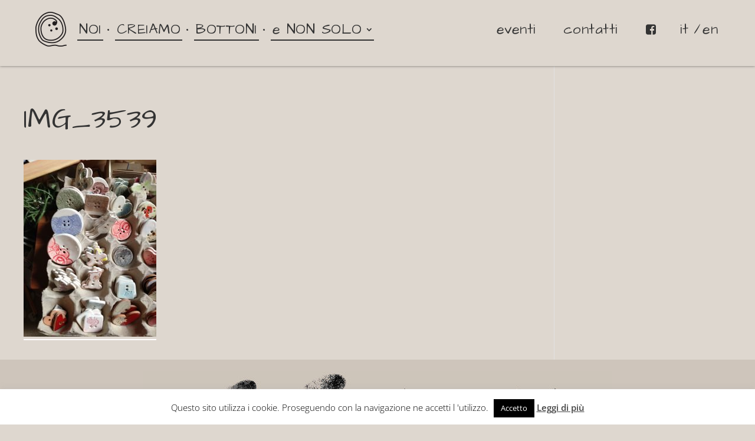

--- FILE ---
content_type: text/css
request_url: https://bottonienonsolo.it/wp-content/themes/Divi-child/style.css?ver=4.27.4
body_size: 8798
content:
/*
Theme Name:     Divi Child
Theme URI:      http://www.elegantthemes.com/gallery/divi/
Description:    Tema Child per il tema Divi
Author:         Friulup
Author URI:     http://friulup.it
Template:       Divi
Version:        0.1.1
*/

/* GENERIC */

.et_pb_pagebuilder_layout.single.et_full_width_page:not(.et-tb-has-body) .et_post_meta_wrapper {
    width: 100%;
    max-width: 1200px;
}

body{
    color: #333333;
}

p, ul{
    font-family: 'Work Sans', sans-serif;
	font-size: 18px;
	font-weight: initial;
	line-height: 25.2px;
    padding-bottom: 10px;
}

body .et_pb_bg_layout_light .et_pb_post p {
    font-family: 'Work Sans', sans-serif;
    font-size: 18px!important;
    font-weight: initial;
    line-height: 25.2px;
}

p:not(.has-background):last-of-type {
    padding-bottom: 10px;
}

.et_pb_bg_layout_light .et_pb_post p{
	color: #333;
}

h1{
	font-family: 'Architects Daughter', cursive;
	font-weight: initial;
	font-size: 48px!important;
	letter-spacing: 1px;
	line-height: 66px;
	color: #333333;
	padding-bottom: 15px;
}

h2{
	font-family: 'Work Sans', sans-serif;
	font-size: 36px;
	font-weight: 300;
	line-height: 48.6px;
}

h3{
	font-family: 'Architects Daughter', cursive;
	font-weight: initial;
	font-size: 36px!important;
	line-height: 51px;
	letter-spacing: 1px;
	color: #333333;
}

h3.ico_prefix_white{
	color: #ffffff;
}

h4{
	font-family: 'Work Sans', sans-serif;
	font-size: 24px;
	font-weight: initial;
	line-height: 32.4px;
	padding-bottom: 15px;
}

h6{
	padding-bottom: 0;
}

.et_pb_row{
	width: 100%;
}

.container{
    width: 100%;
}

.et_menu_container .logo_container img{
	margin-left: -5px;
}

.background_image .ico_prefix img,
.container_page .ico_prefix img,
.background_image .ico_prefix_white img,
.container_page .ico_prefix_white img{
	top: 7px;
    position: relative;
    margin-right: 20px;
}

.attacchiamo_bottone .ico_prefix img{
	top: 4px;
    position: relative;
    margin-right: 20px;
}

.visible_mobile{
	display: none;
}

.hidden_mobile{
	display: inline-block;
}

.single.et_pb_pagebuilder_layout.et_full_width_page .et_post_meta_wrapper {
    padding-top: 40px!important;
}

.single .et_pb_post {
    margin-bottom: 0!important;
}

.single .post {
    padding-bottom: 40px!important;
}

.et_pb_gallery_grid .et_pb_gallery_item, .et_pb_portfolio_grid .et_pb_portfolio_item, .et_pb_filterable_portfolio_grid .et_pb_portfolio_item {
    padding: 3px;
}

.et_pb_gallery_grid .et_pb_gallery_item img, .et_pb_portfolio_grid .et_pb_portfolio_item img, .et_pb_filterable_portfolio_grid .et_pb_portfolio_item img{
    height: 220px;
    object-fit: cover;
    object-position: 50% 100%;
}

.et_pb_post .entry-content {
    padding-top: 0;
}

img.alignleft {
	max-width: 400px!important;
    max-height: 400px;
    margin-right: 20px;
    margin-bottom: 20px;
    object-fit: cover;
}

.post-wrapper{
	overflow: hidden;
	/*height: 100%;*/
}

.entry-content .et_pb_text a,
body:not(.et_pb_pagebuilder_layout) .entry-content a{
	border-bottom: 2px solid #fff;
}

.link_border_gray a{
	border-bottom: 2px solid #ded7cf!important;
}

.entry-content .et_pb_text a:hover,
body:not(.et_pb_pagebuilder_layout) .entry-content a:hover{
	color: #fff;
	background-color: #614f3c;
}

.entry-content .no_white_underline a,
#wpAjaxCalendarFuture a{
	border-bottom: none;
}

#wp-calendar td a {
    color: #fff;
}

.entry-content .no_white_underline a:hover,
#wpAjaxCalendarFuture a:hover{
	background-color: transparent;
}

.entry-content .hover_scuro a:hover{
	color: #333;
	background-color: #fff;
}

/* loading */
.sk-loading{
	position: fixed;
	top: 0;
	left: 0;
	width: 100%;
	height: 100%;
	margin: 0;
	padding: 0;
	z-index: 999999;
	background-color: #ded7cf;
}

.sk-loading img{
	position: absolute;
	left: 50%;
	top: 50%;
	-webkit-animation: rotation 2s infinite linear;
	animation: rotation 2s infinite linear;
}

@-webkit-keyframes rotation {
	from {
			-webkit-transform: translate(-50%, -50%) rotate(0deg);
	}
	to {
			-webkit-transform: translate(-50%, -50%) rotate(359deg);
	}
}

@keyframes rotation {
	from {
			-webkit-transform: translate(-50%, -50%) rotate(0deg);
	}
	to {
			-webkit-transform: translate(-50%, -50%) rotate(359deg);
	}
}

/* HEADER */

#logo{
	margin-top: -14px;
}

#main-header{
    -webkit-box-shadow: none;
	-moz-box-shadow: none;
}

#main-header.et-fixed-header,
header {
    -webkit-box-shadow: 0 0 4px rgba(0, 0, 0, 0.5) !important;
    -moz-box-shadow: 0 0 4px rgba(0, 0, 0, 0.5) !important;
    box-shadow: 0 0 4px rgba(0, 0, 0, 0.5) !important;
}

.et_header_style_left #et-top-navigation nav > ul > li > a {
    padding-bottom: 0!important;
    margin-bottom: 33px;
    padding-left: 3px;
    padding-right: 3px;
}

#top-menu a{
	color: #333333;
	font-family: 'Architects Daughter', cursive;
	font-weight: initial;
	font-size: 24px!important;
	letter-spacing: 0.5px;
	line-height: 34px;
}

#top-menu .underline a{
	border-bottom: 2px solid #333333;
	padding-bottom: 0!important;
	float: right;
	margin-left: 4px;
	line-height: 34px;
}

#top-menu .underline ul.sub-menu a{
	border-bottom: none;
}

#top-menu li li a {
    padding: 0;
}

#top-menu li{
	padding-right: 6px;
	line-height: 34px;
}

#top-menu li li {
    float: left;
}

#top-menu li.underline:before{
	content: '\2022';
	color: #333333;
    font-family: 'Architects Daughter', cursive;
    font-weight: initial;
    font-size: 24px!important;
    letter-spacing: 5px;
}

#top-menu li.non_underline{
	padding-left: 35px;
	padding-right: 0;
}

#top-menu li.underline:first-child:before{
	content: '';
}

#top-menu li.underline.first a{
	float: none;
}

#top-menu li.lang-item{
    padding-left: 0;
    padding-right: 0;
}

#top-menu .lang-item a{
    margin-left: 12px;
}

#top-menu li.lang-item:before{
    content: '/';
    float: left;
    color: #333333;
    font-family: 'Architects Daughter', cursive;
    font-weight: initial;
    font-size: 24px!important;
    letter-spacing: 0;
}

#top-menu li.lang-item-first:before{
    content: '';
}

#top-menu li.lang-item-first a{
	float: none;
	margin-right: 0;
	padding-right: 0;
}

#top-menu li.social-icon.first{
	padding-left: 36px;
	padding-right: 0;
}

#top-menu li.social-icon{
	padding-left: 5px;
	padding-right: 0;
}

#top-menu li.lang-item-first{
	padding-left: 17px;
}

#top-menu li.social-icon i{
    font-size: 20px;
}

#top-menu .fontawesome-text{
	display: none;
}

#top-menu-nav > ul > li.menu-item-type-post_type > a:hover,
#top-menu-nav > ul > li.lang-item > a:hover, 
#top-menu li li a:hover, 
#top-menu-nav #top-menu li.current-menu-item > a,
#top-menu-nav #top-menu li.current-page-ancestor > a{
	background-color: #614f3c;
	opacity: 1;
	color: #fff;
}

#top-menu-nav > ul > li.lang-item > a:hover, 
#top-menu li li a:hover{
	padding-left: 3px;
    padding-right: 3px;
}

.nav li ul {
    width: 310px;
    border-top: none;
}

#top-menu li li a {
    width: 270px;
    padding-left: 3px;
}

/* HOME */

.home h4{
	border-bottom: 2px solid #ffffff;
	padding-bottom: 15px;
}

.img_header .img_fullscreen img{
	max-height: 640px;
	object-fit: cover;
}

.img_header img{
	width: 100%;
}

.img_header .et_pb_image{
	text-align: center;
}

.img_logotipo{
	position: absolute;
    top: 7%;
    text-align: center;
    width: 100%;
    padding: 0 20%; 
}

.img_logotipo img{
    width: auto;
}

.background_image{
	height: 580px;
	max-height: 580px;
	overflow: hidden;
}

.vertical_text{
	height: 100%;
	display: flex;
	flex-direction: column;
	justify-content: center;
}

.background_image p {
    font-family: 'Work Sans', sans-serif;
	font-size: 24px;
	font-weight: initial;
	color: #ffffff;
	line-height: 33.6px;
	padding-bottom: 10px;
}

.background_image a,
.container_page a,
.container_link_event a,
.home h6{
	font-family: 'Architects Daughter', cursive;
	font-weight: initial;
	font-size: 24px;
	letter-spacing: 1.33px;
	line-height: 25.2px;
}

.container_page_events .container_link_event {
	margin-top: 10px!important;
}

.container_page_events .container_link_event a{
	font-size: 20px;
}

.home h6{
    margin-top: 15px;
}

.background_image a{
	color: #ffffff;
    border-bottom: 2px solid #fff;
}

.internal_container{
	padding-left: 20px!important;
	padding-right: 20px!important;
}

.container_page h1{
	font-family: 'Architects Daughter', cursive;
	font-size: 36px!important;
	font-weight: initial;
	letter-spacing: 1px;
	line-height: 51px;
	padding-bottom: 15px;
}

.container_page a,
.container_link_event a{
	color: #333333;
	border-bottom: 2px solid #fff;
}

.container_page .text{
	padding-top: 22px;
}

.container_page .image img{
	max-height: 290px;
	width: 100%;
	object-fit: cover;
}

.container_page .first{
	padding-right: 20px;
}

.container_page .second{
	padding-left: 20px;
}

.container_cite.et_pb_row{
	padding: 0; 
}

.container_cite .et_pb_slide_description, .et_pb_slider_fullwidth_off .et_pb_slide_description {
    padding: 50px 0 !important;
}

.container_cite h4{
	border-bottom: none;
	padding-bottom: 15px;
}

.attacchiamo_bottone h1{
	padding-bottom: 0;
}

.container_events_header h4 {
    padding-bottom: 20px;
}

.container_events h1 {
    border-bottom: 2px solid #fff;
    padding-bottom: 0;
    padding-top: 6px;
}

.container_events h3{
	font-family: 'Architects Daughter', cursive;
	font-weight: initial;
	font-size: 36px!important;
	line-height: 51px;
	letter-spacing: 1px;
	color: #333333;
}

.container_events h4{
	font-family: 'Work Sans', sans-serif;
	font-size: 24px;
	font-weight: initial;
	line-height: 32.4px;
	border-bottom: 0;
	padding-bottom: 10px;
	text-transform: uppercase;
	padding-top: 10px;
}

/* FOOTER */

#main-footer {
    background-color: #CEC5BB!important;
    padding-top: 20px;
}

#footer-bottom {
    display: none;
}

#footer-widgets {
    padding: 0;
}

.et_pb_widget a {
    color: #333333;
}

.footer-widget #text-2,
.footer-widget #text-7 {
	padding-bottom: 30px;
	width: 100%;
	text-align: center;
}

.footer-widget #text-3,
.footer-widget #text-5{
    width: 100%;
    text-align: center;
    border-top: 2px solid #fff;
    border-bottom: 2px solid #fff;
    padding-top: 5px;
    padding-bottom: 5px;
}

.footer-widget #text-3,
.footer-widget #text-3 p,
.footer-widget #text-3 p a,
.footer-widget #text-5,
.footer-widget #text-5 p,
.footer-widget #text-5 p a{
	font-family: 'Work Sans', sans-serif;
	font-size: 16px;
	font-weight: initial;
	line-height: 24px;
    color: #333333;
}

.footer-widget #text-3 a,
.footer-widget #text-5 a {
    font-weight: initial;
}

.footer-widget #text-4,
.footer-widget #text-6{
    text-align: center;
    padding-top: 20px;
    padding-bottom: 20px;
}

.footer-widget #text-4,
.footer-widget #text-4 p,
.footer-widget #text-6,
.footer-widget #text-6 p {
	font-family: 'Work Sans', sans-serif;
	font-size: 12px!important;
	font-weight: normal;
	line-height: 16.8px;
    color: #fff;
}

.footer-widget #text-4 a,
.footer-widget #text-6 a {
    color: #fff;
}

/* CALENDAR */

#wpAjaxCalendarFuture{
	font-family: 'Work Sans', sans-serif;
    font-size: 18px;
    font-weight: initial;
    line-height: 25.2px;
    position: relative;
    margin-bottom: 30px;
}

.calendarpicker {
	width: 100%;
	text-align: center;
    margin-left: 0;
    height: auto;
    background: none;
    cursor: default;
    float: none;
    display: block;
    padding-right: 0;
    color: #fff;
    text-transform: uppercase;
    font-family: 'Work Sans', sans-serif;
    font-size: 24px;
    font-weight: normal;
    line-height: 36px;
}

.calendarpicker a {
	color: #fff;
}

#wp-calendar{
	border: none;
	margin: 0 auto 0;
}

#wp-calendar thead{
	border-bottom: 2px solid #fff;
}

#wp-calendar tbody{
	border-bottom: 2px solid #fff;
}

#wpAjaxCalendarFuture tr th, 
#wpAjaxCalendarFuture thead th{
	color: #fff;
	font-family: 'Work Sans', sans-serif;
    font-size: 24px;
    font-weight: normal;
    line-height: 36px;
    padding: 0;
}

#wpAjaxCalendarFuture tr td {
    color: #333;
	font-family: 'Work Sans', sans-serif;
    font-size: 24px;
    font-weight: normal;
    line-height: 36px;
    border-top: none;
    padding: 0;
}

#wp-calendar td#today {
    font-weight: normal;
}

#wp-calendar #prev a {
    position: absolute;
    top: 0;
    left: 0;
    color: #fff;
	font-family: 'Work Sans', sans-serif;
    font-size: 24px;
    font-weight: normal;
    line-height: 36px;
    padding: 0;
}

#wp-calendar #next a {
    position: absolute;
    top: 0;
    right: 0;
    color: #fff;
	font-family: 'Work Sans', sans-serif;
    font-size: 24px;
    font-weight: normal;
    line-height: 36px;
    padding: 0;
}

/* SEZIONE BLOG */

.et_pb_blog_grid article{
	margin: 20px!important;
	display: inline-block;
}

.et_pb_blog_grid article h2{
    font-family: 'Architects Daughter', cursive;
    font-weight: initial;
    font-size: 26px!important;
    line-height: 36px;
    letter-spacing: 1px;
    color: #333333;
    margin-top: 0;
}

.et_pb_blog_grid article p.post-meta{
    color: #333333!important;
}

.et_pb_blog_grid article p.post-meta{
    font-family: 'Work Sans', sans-serif;
    font-size: 16px!important;
    font-weight: initial;
    line-height: 20px;
    border-bottom: 0;
    padding-bottom: 0;
    text-transform: uppercase;
}

.et_pb_blog_grid .et_pb_post{
    padding: 20px;
}

#main-content {
    background-color: #ded7cf;
}

#main-content .container {
    padding-top: 40px;
}

.single.et_pb_pagebuilder_layout.et_full_width_page .et_post_meta_wrapper {
    max-width: 1200px;
}

@media (min-width: 981px) {
	.et_pb_gallery_grid .et_pb_gallery_item h3, .et_pb_portfolio_grid .et_pb_portfolio_item h2, .et_pb_filterable_portfolio_grid .et_pb_portfolio_item h2 {
    	margin: 0;
	}
}

.display_flex{
	display: flex;
}

.vertical_align {
    display: flex;
    align-items: center;
}

.et_pb_row_fullwidth .et_pb_image img{
	width: 100%;
	max-height: 640px;
    object-fit: cover;
}

.et_pb_row_fullwidth .et_pb_image.img597 img{
	max-height: 597px;
}

.et_pb_row_fullwidth .et_pb_image.img_logotipo img{
	width: auto;
}

.image_caption {
    position: absolute;
    top: 13%;
    width: 100%;
    padding: 0 19.5%;
}

.height560 img{
	height: 560px;
}

.height360 img{
	height: 360px;
	object-fit: cover;
}

.height230 img{
	height: 230px;
}

.product_round.height230 img{
	width: 230px;
	height: 230px;
}

.product_round h3{
	font-size: 24px!important;
    line-height: 36px;
}

.et-pb-controllers{
	display: none;
}

@media (min-width: 481px) and (max-width: 630px) {

	.product_round .et_pb_image{
		text-align: center;
	}

	.product_round.height230 img{
		width: 100px;
		height: 100px;
	}

}

@media (min-width: 981px) and (max-width: 1250px) {

	.product_round .et_pb_image{
		text-align: center;
	}

	.product_round.height230 img{
		width: 150px;
		height: 150px;
	}

}

/* PAGINA CONTATTI */

.container_contatti p{
    font-family: 'Work Sans', sans-serif;
    font-size: 36px!important;
    font-weight: initial;
    line-height: 48px;
    border-bottom: 0;
    padding-bottom: 0;
}

.container_contatti h1{
	padding-bottom: 20px;
}

.container_luoghi_contatti h3{
	padding-bottom: 5px;
}

.container_dove_trovarci h1{
	padding-bottom: 0;
}

.et_pb_contact p input, .et_pb_contact p textarea {
    font-family: 'Work Sans', sans-serif;
    font-size: 18px;
    font-weight: initial;
    line-height: 25.2px;
    padding: 20px;
}

.et_pb_contact p.et_pb_contact_field {
    margin-bottom: 40px;
    padding: 0 0 0 3%;
}

.et_pb_contact p.et_pb_contact_field_last{
	margin-bottom: 33px;
}

.et_pb_contact p input.et_pb_contact_captcha{
	max-width: 60px;
}

.et_pb_contact .et_contact_bottom_container {
    margin-top: 0;
}

.et_pb_contact  .et_pb_contact_message {
    min-height: 200px;
}

.et_pb_contact  .et_pb_button,
.et_pb_contact  .et_pb_button:hover {
    padding: 16px;
}

.et-pb-contact-message p{
	font-family: 'Work Sans', sans-serif;
    font-size: 36px;
    font-weight: 300;
    line-height: 48.6px;
    text-align: center;
}

.et_pb_contact_field_options_title{
    display: none;
}

/* PAGINA NOI */

.container_page_noi img{
	width: 100%;
	object-fit: cover;
}

/* PAGINA CREIAMO */

.container_box_creiamo h2{
	font-size: 36px;
	font-weight: lighter;
	padding-bottom: 0;
}

.container_box_creiamo p{
	letter-spacing: 1px;
}

.container_box_creiamo .et_pb_column .et_pb_text{
	height: 100%;
}

.container_box_creiamo .et_pb_text{
	padding: 20px;
}

.container_box_creiamo .et_pb_text_inner{
	position: initial;
}

.container_box_creiamo .et_pb_text_inner .bottom-content{
	position: absolute;
	bottom: 20px;
	margin-right: 25px;
	max-height: 150px;
    overflow: hidden;
}

.container_tabs_tecniche .et_pb_tabs{
	border: none;
}

.container_tabs_tecniche ul.et_pb_tabs_controls {
    background-color: #ded7cf;
    text-align: center;
    padding-bottom: 15px!important;
}

.container_tabs_tecniche ul.et_pb_tabs_controls li{
	height: 51px;
}

.container_tabs_tecniche ul.et_pb_tabs_controls li a {
    font-family: 'Architects Daughter', cursive;
	font-weight: initial;
	font-size: 18px!important;
	letter-spacing: 1px;
	line-height: 20px !important;
	display: initial;
    padding: 0 20px;
    color: #333;
}

.container_tabs_tecniche ul.et_pb_tabs_controls li.et_pb_tab_active a{
	color: #fff!important;
	background-color: #614f3c;
}

.container_tabs_tecniche .et_pb_tab{
	border-top: 2px solid #fff;
	border-bottom: 2px solid #fff;
}

.h1_no_padding h1 {
	padding-bottom: 0;
}

.container_tabs_tecniche .et_pb_tabs,
.container_tabs_tecniche .et_pb_tabs p {
	font-family: 'Work Sans', sans-serif;
    font-size: 24px;
    color: #333;
    font-weight: lighter;
    line-height: 32px!important;
}

.et_pb_tab {
    padding: 30px 30px;
}

/* PAGINA BOTTONI */

.product_round img {
	-webkit-border-radius: 50%;
	-moz-border-radius: 50%;
	border-radius: 50%;
	object-fit: cover;
}

.et_pb_gallery_fullwidth .et_pb_gallery_item, .et_pb_gallery_fullwidth .et_pb_gallery_image img {
    width: 100%;
    object-fit: cover;
}

/* SEZIONE e NON SOLO */

.container_e_non_solo .container_intestazione a{
	box-shadow: inset 8px -8px 0 #ded7cf, inset 0 -10px 0 #000;
	border-bottom: none;
}

.container_e_non_solo .container_intestazione a:hover {
    box-shadow: inset 0 -8px 0 #ded7cf, inset 0 -10px 0 #000;
    border-bottom: none;
}

.container_e_non_solo img{
	object-fit: cover;
	width: 100%;
}

@media (min-width: 981px) {
	.container_blog_racconti .et_pb_blog_grid .et_pb_post {
	    padding: 0;
	    border: none;
	}

	.container_blog_racconti .et_pb_salvattore_content[data-columns]::before {
	    content: '2 .column.size-1of2' !important;
	}

	.container_blog_racconti .column.size-1of2{
		width: 50%!important;
	}
	.container_blog_racconti .column.size-1of2 .et_pb_image_container{
		width: 46%;
	    float: left;
	    margin: 0;
	    padding: 0;
	}
	.container_blog_racconti .column.size-1of2 .post-content{
		width: 54%;
	    float: left;
	    margin: 0;
	    padding: 0;
	    border: 20px solid #fff;
	}
	.container_blog_racconti  .et_pb_blog_grid h2 {
	    margin-top: 0;
	}
	.container_blog_racconti .et_pb_blog_grid h2{
		padding-bottom: 10px;
        padding-left: 50%;
	}
    .container_blog_racconti .et_pb_blog_grid p.post-meta{
        padding-left: 50%;
	}
}

.container_blog_dediche .et_pb_blog_grid .et_pb_post {
    background-color: #ded7cf;
}

.container_blog_dediche .post-content p{
	font-family: 'Architects Daughter', cursive;
	font-weight: initial;
	font-size: 24px!important;
	letter-spacing: 0.67px;
	line-height: 34px;
	color: #333333;
	padding-bottom: 0;
}

.container_blog_dediche .post-content p.author{
	padding-top: 9px;
    padding-bottom: 0;
    font-family: 'Work Sans', sans-serif;
	font-size: 18px!important;
	font-weight: initial;
	line-height: 25.2px;
}

.container_blog_dediche .et_pb_blog_grid .et_pb_post {
    padding: 0;
}

.container_blog_abbottonario .et_pb_post .entry-featured-image-url {
    margin-bottom: 0;
}

.container_blog_dediche .et_pb_post h2.entry-title,
.container_blog_dediche .et_pb_post p.post-meta,
.container_blog_abbottonario .et_pb_post p.post-meta,
.container_blog_abbottonario .et_pb_post h2.entry-title {
    display: none;
}

.container_blog_abbottonario .et_pb_salvattore_content[data-columns]::before {
    content: '4 .column.size-1of4' !important;
}

.container_blog_abbottonario .column.size-1of4 {
    width: 25%;
}

.container_blog_abbottonario .et_pb_image_container{
	margin: 0;
}

.container_blog_abbottonario .et_pb_blog_grid .et_pb_post {
    padding: 0;
}

.container_blog_abbottonario .et_pb_blog_grid article {
    margin: 0!important;
}

.container_blog_abbottonario .et_pb_blog_grid .et_pb_post {
    border: 5px solid #ded7cf;
}

.container_blog_abbottonario .et_pb_blog_grid article {
	position: relative;
}

.container_blog_abbottonario .et_pb_blog_grid .post-content {
	position: absolute;
	bottom: 0;
	left: 0;
	display: none;
	background-color: rgba(143,127,111,0.9);
    padding: 20px;
    width: 100%;
}

.container_blog_abbottonario .et_pb_blog_grid .post-content p {
    color: #fff;
    align-self: flex-end;
}

.container_blog_abbottonario .et_pb_blog_grid .et_pb_image_container img {
    object-fit: cover;
    height: auto!important;
}

.container_blog_progetti_speciali h2{
	padding-bottom: 0;
	margin-top: 23px;
}

.container_blog_progetti_speciali h4{
	font-family: 'Work Sans', sans-serif;
    font-size: 18px;
    font-weight: initial;
    line-height: 25.2px;
    padding-bottom: 0;
}

/* PAGINA EVENTI */

.h1_padding_10 h1{
	padding-bottom: 10px;
}

.container_page_events .et_pb_blog_grid article{
	margin: 0!important;
	display: inline-block;
}

.container_page_events .et_pb_blog_grid article .et_pb_image_container {
    max-width: 40%;
    float: left;
    margin: 0 20px 20px 0;
}

@media (max-width: 767px) {
    .container_page_events .et_pb_blog_grid article .et_pb_image_container {
        max-width: 100%;
        float: unset;
        margin: 0 0 20px 0;
    }
}


/* PAGINATION */

.wp-pagenavi {
    margin-top: 30px;
    margin-bottom: 8px;
    padding-top: 0;
    border-top: none;
    text-align: center;
}

.wp-pagenavi a, .wp-pagenavi span {
	font-family: 'Architects Daughter', cursive;
	font-weight: initial;
	font-size: 36px!important;
	letter-spacing: 1px;
	line-height: 51px;
	color: #333333;
    margin: 5px;
}

.wp-pagenavi a:after,
.wp-pagenavi span:after {
	content: ',';
}

.wp-pagenavi a.previouspostslink:after,
.wp-pagenavi a.nextpostslink:after,
.wp-pagenavi a.first:after,
.wp-pagenavi a.last:after,
.wp-pagenavi span.extend:after,
.wp-pagenavi a.page.last:after,
.wp-pagenavi span.current.last:after{
	content: ''!important;	
}

.wp-pagenavi .nextpostslink, .wp-pagenavi .previouspostslink {
    color: #333 !important;
}

.wp-pagenavi span.current, .wp-pagenavi a:hover {
    color: #333 !important;
    background-color: #fff!important;
}

/* ARCHIVE PAGE */

.container_archive .et_pb_row_1.et_pb_row {
    padding-top: 30px;
    padding-right: 20px;
    padding-bottom: 20px;
    padding-left: 20px;
}

.container_archive .container_page_events{
	padding-top: 0!important;
    padding-bottom: 0!important;
}

.container_archive .et_pb_row_0.et_pb_row {
    padding-top: 80px;
    padding-bottom: 20px;
}

.container_archive .et_pb_row_0.et_pb_row h1 {
    text-align: center;
    text-transform: uppercase;
}

.container_archive .et_pb_row_1.et_pb_row {
    padding-top: 30px;
    padding-right: 20px;
    padding-bottom: 20px;
    padding-left: 20px;
}

.container_archive .et_pb_row_2.et_pb_row {
    padding-top: 0;
}


@media (max-width: 981px) {

	/* GENERIC */

	p{	    
		font-size: 16px;
		line-height: 22px;
	}

	h1,
	.container_page h1{
		font-size: 26px!important;
		line-height: 38px;
		padding-bottom: 10px;
	}

	h2{	    
	    font-size: 24px;
	    line-height: 32.4px;
	}

	h3{
		font-size: 24px!important;
		line-height: 30px;
	}
	
	h4{
		font-size: 18px;
		line-height: 24px;
	}

	.background_image .ico_prefix img,
	.container_page .ico_prefix img,
	.background_image .ico_prefix_white img,
	.container_page .ico_prefix_white img{
	    margin-right: 13px;
	    width: 33px;
	}

	.visible_mobile{
		display: block;
	}

	.hidden_mobile{
		display: none;
	}

	img.alignleft {
		width: 100%;
	    margin-right: 0;
	    margin-bottom: 20px;
	    max-width: 100%!important;
	    max-height: 100%;
	}

	/* HEADER */

	#logo {
	    margin-top: 0;
	}

	#mobile_menu > li.menu-item-type-post_type > a:hover,
	#mobile_menu > li.lang-item > a:hover, 
	#mobile_menu li a:hover, 
	#mobile_menu li.current-menu-item > a{
		background-color: #fff;
		opacity: 1;
		color: #333;
	}

	.et_mobile_menu .menu-item-has-children > a {
	    background-color: rgba(0, 0, 0, 0);
	    font-weight: 600;
	}

	/* HOME */

	.background_image p {
	    font-size: 16px;
		line-height: 20px;
	}

	.background_image a,
	.container_page a,
	.container_link_event a,
	.home h6{
		font-size: 18px;
		line-height: 22px;
	}

	.background_image {
	    height: auto;
	}

	.container_page .first {
	    padding-left: 0;
	    padding-right: 0;
	}

	.container_page .text {
	    padding-top: 0;
		padding-left: 20px;
	    padding-right: 20px;
	}

	.container_page .text.second {
	    padding-left: 20px;
	}

	.container_page .image.second{
		padding-left: 0;
		padding-top: 20px;
	}

	.container_page .image.first{
		padding-bottom: 20px;
	}

	.container_events h1 {
	    padding-top: 0;
	}

	.flex_mobile_mani{
		display: flex;
		flex-direction: column;
	}

	.flex_mobile_mani .image.first{
		order: 2;
		padding-top: 20px;
	}

	.flex_mobile_mani .text.second{
		order: 1;
	}

	.container_events h3{
		font-size: 24px!important;
		line-height: 30px;
	}

	.container_events h4 {    
	    font-size: 18px;
		line-height: 22px;
	}

	/* FOOTER */

	.footer-widget #text-2,
	.footer-widget #text-7{
    	padding-bottom: 20px;
	}

	.footer-widget #text-3, .footer-widget #text-3 p, .footer-widget #text-3 p a,
	.footer-widget #text-5, .footer-widget #text-5 p, .footer-widget #text-5 p a {
	    font-size: 14px;
	    line-height: 22px;
	}

	.footer-widget #text-4,
	.footer-widget #text-6,{
		padding: 10px 20px;
	}

	.et_pb_gutters1 .footer-widget:nth-child(n) {
	    width: 100% !important;
	}

	/* CALENDAR */

	.calendarpicker,
	#wpAjaxCalendarFuture tr th, 
	#wpAjaxCalendarFuture thead th,
	#wpAjaxCalendarFuture tr td,
	#wp-calendar #prev a,
	#wp-calendar #next a {
		font-size: 20px;
		line-height: 30px;
	}

	/* SEZIONE BLOG */

	/* PAGINA CONTATTI */

	.container_contatti p {
	    font-size: 24px!important;
	    line-height: 32.4px;
	}

	/* PAGINA NOI */

	/* PAGINA CREIAMO */

	.container_box_creiamo .et_pb_text_inner .bottom-content {
	    max-height: 140px;
	}

	.container_tabs_tecniche ul.et_pb_tabs_controls li{
		width: 100%!important;
		float: left;
	}

	.container_tabs_tecniche ul.et_pb_tabs_controls li a {
	    font-size: 24px!important;
	    line-height: 27px!important;
	}

	.container_tabs_tecniche ul.et_pb_tabs_controls li {
	    height: 40px;
	}

	.container_tabs_tecniche  img.alignleft {
    	margin-right: 0;
    	width: 100%;
    	padding-bottom: 20px; 
	}

	.container_tabs_tecniche .et_pb_tabs p {
	    font-size: 24px;
	    line-height: 32.4px!important;
	}

	/* PAGINA BOTTONI */

	.flex_mobile_bottoni{
		display: flex;
		flex-direction: column;
	}

	.flex_mobile_bottoni .first{
		order: 2;
	}

	.flex_mobile_bottoni .second{
		order: 1;
	}

	.height560 img {
	    height: 250px;
	}

	.height360 img {
	    height: 250px;
	    width: 100%;
	}

	.height230 img {
	    height: 250px;
	}

	.container_tabs_tecniche ul.et_pb_tabs_controls li a {
    	padding: 0 10px;
    }

	/* SEZIONE e NON SOLO */

	.container_blog_abbottonario .column.size-1of4 {
	    width: 50%;
	}

	.container_blog_abbottonario .et_pb_blog_grid_wrapper{
		padding-left: 5px;
		padding-right: 5px;
	}

	.container_e_non_solo h3{
		font-size: 19px!important;
    	line-height: 24px;
	}

	#dediche h2{
		padding-bottom: 0;
	}

	.container_blog_progetti_speciali h2 {
	    margin-top: 0;
	}

	.container_blog_progetti_speciali h3 {
	    padding-bottom: 0;
	}	

	.category-idee_abbotonario .post-content,
	.category-idee_abbotonario_eng .post-content{
		display: none!important;
	}

	/* PAGINA EVENTI */

	/* PAGINATION */

	/* ARCHIVE PAGE */

}

@media (min-width: 600px) {

	/* FOOTER */

	#main-footer .hidden_mobile {
	    display: inline-block;
	}

	#main-footer .visible_mobile {
	    display: none;
	}

}

@media (min-width: 981px) {

	/* GENERIC */

	.et_pb_gutters1.et_right_sidebar #left-area {
	    padding-right: 20px;
	}

	/* HEADER */
	#et-top-navigation,
	#top-menu-nav, 
	#top-menu {
		width: 100%;
		text-align: right;
	}

	#top-menu .pullleft{
		float: left;
	}

	.et_pb_gutters1 .row_list_post .et_pb_column_4_4 .et_pb_blog_grid .column.size-1of3:nth-child(3n+1){
		clear: left;
	}


}

@media (max-width: 767px) {
    .et_pb_blog_grid .column {
        float: left;
    }

    .et_pb_blog_grid article {
        margin: 0 !important;
    }
}

@media (max-width: 1280px) {

	/* HEADER */

	.logo_container{
		padding-left: 20px;
	}

	.et_header_style_left #et-top-navigation {
	    padding-right: 20px;
	}

}

@media (max-width: 1300px) {

	/* HEADER */

	#et-top-navigation{
		padding-right: 20px!important;
	}

}

@media (min-width: 981px) and (max-width: 1100px) {

	/* HEADER */

	#top-menu li.non_underline {
	    padding-left: 15px;
	}

	#top-menu li.social-icon.first {
	    padding-left: 15px;
	}

	#top-menu li.lang-item-first {
	    padding-left: 0;
	}

}

.single.et_pb_pagebuilder_layout.et_full_width_page .et_post_meta_wrapper,
.et_pb_pagebuilder_layout.single.et_full_width_page #page-container .et_pb_row {
    width: 100%;
}

@media (min-width: 981px) and (max-width: 1280px) {

	/* GENERIC */

	.padding_smart {
		padding-left: 20px!important;
		padding-right: 20px!important;
	}

	.container_page .first {
	    padding-right: 0;
	}

	.container_page .text {
	    padding-top: 0;
	}

}

@media (max-width: 1280px) {

	/* GENERIC */

	.single.et_pb_pagebuilder_layout.et_full_width_page .et_post_meta_wrapper,
	.et_pb_pagebuilder_layout.single.et_full_width_page #page-container .et_pb_row,
	body:not(.et_pb_pagebuilder_layout) #main-content{
		padding-left: 20px!important;
		padding-right: 20px!important;
	}

	#wp-calendar {
	    margin: 20px;
	    width: calc(100% - 40px);
	}

	#wp-calendar #prev a {
	    left: 20px;
	}

	#wp-calendar #next a {
	    right: 20px;
	}

	.row_list_post {
	    margin-left: 0!important;
	    margin-right: 0!important;
	    overflow: hidden;
	    clear: both;
	}

	.row_list_post .et_pb_column_2 {
	    padding-right: 0!important;
	}

}

@media (max-width: 768px) {

	.et_pb_text_align_right_mobile{
		text-align: right;
	}

}

.image_didascalia{
	position: absolute;
    bottom: 2%;
    width: 100%;
    padding: 0;
    color: #fff;
    text-align: right;
    right: 2%;
}

.wp-caption {
    border: none;
    background-color: transparent;
    text-align: left;
}

.wp-caption p.wp-caption-text {
    font-size: 14px;
}

.uppercase{
	text-transform: uppercase;
}

h2.no_events {
    font-family: 'Architects Daughter', cursive;
    font-weight: initial;
    font-size: 25px!important;
    letter-spacing: 1px;
    line-height: 66px;
    color: #333333;
    padding-bottom: 15px;
    text-align: center;
}

/*
.entry.no_results{
	display: none;
}
*/


body ::placeholder {
    /* Chrome, Firefox, Opera, Safari 10.1+ */
    font-family: 'Work Sans', sans-serif;
    font-size: 18px;
    font-weight: initial;
    line-height: 25.2px;
    color: #ffffff;
    opacity: 1;
}

body :-ms-input-placeholder {
    /* Internet Explorer 10-11 */
    font-family: 'Work Sans', sans-serif;
    font-size: 18px;
    font-weight: initial;
    line-height: 25.2px;
    color: #ffffff;
}

body ::-ms-input-placeholder {
    /* Microsoft Edge */
    font-family: 'Work Sans', sans-serif;
    font-size: 18px;
    font-weight: initial;
    line-height: 25.2px;
    color: #ffffff;
}

body form.wpcf7-form .form-group {
    width: 100%;
    margin-bottom: 40px;
}

body form.wpcf7-form .form-group.cont-textarea {
    margin-bottom: 33px;
}

body form.wpcf7-form .form-group.cont-textarea br {
    display: none;
}

body form.wpcf7-form label {
    margin-bottom: 0;
}

body form.wpcf7-form input[type="text"],
body form.wpcf7-form input[type="email"],
body form.wpcf7-form textarea {
    width: 100%;
    font-family: 'Work Sans', sans-serif;
    font-size: 18px;
    font-weight: initial;
    line-height: 25.2px;
    padding: 20px;
    color: #ffffff;
    background-color: rgba(66,41,17,0.5);
    border: none;
    border-radius: 0;
}

body form.wpcf7-form textarea {
    display: block;
    min-height: 150px;
}

body form.wpcf7-form input[type=checkbox] {
    display: none;
}

body form.wpcf7-form .cont-submit {
    display: inline-block;
}

body form.wpcf7-form .cont-submit input[type="submit"] {
    color: #ffffff;
    background-color: rgba(66,41,17,0.5);
    box-shadow: none;
    padding: 13px 28px;
    border: none;
    border-radius: 3px;
    font-size: 20px;
    font-weight: 500;
    line-height: 1.7em;
    cursor: pointer;
}

body form.wpcf7-form .link_privacy {
    font-family: 'Work Sans', sans-serif;
    color: #333333;
    font-size: 18px;
    font-weight: 700;
    text-decoration: underline;
}
body form.wpcf7-form .wpcf7-form-control-wrap[data-name="privacy"] label {
    font-family: 'Work Sans', sans-serif;
    font-size: 18px;
}
body form.wpcf7-form .wpcf7-form-control-wrap[data-name="privacy"] label:before {
    background: rgba(66,41,17,0.5);
    content: "\00a0";
    font: 20px sans-serif;
    height: 20px;
    width: 20px;
    margin: 0 5px 2px 0;
    padding: 0;
    vertical-align: top;
    border: none;
    border-radius: 0;
    display: inline-block;
    vertical-align: bottom;
    cursor: pointer;
}
body form.wpcf7-form .wpcf7-form-control-wrap[data-name="privacy"] label.privacy_ok:before {
    background: rgba(66,41,17,0.5);
    color: #ffffff;
    content: "\2713";
    text-align: center;
}
body form.wpcf7-form .wpcf7-form-control-wrap[data-name="privacy"] span.wpcf7-list-item {
    margin: 0px;
}
body form.wpcf7-form span.wpcf7-not-valid-tip {
    display: block;
    margin-top: 5px;
    font-family: 'Work Sans', sans-serif;
    font-size: 18px;
    color: #c41921;
}
body form.wpcf7-form .privacy-wrapper span.wpcf7-not-valid-tip {
    margin-bottom: 10px;
}
body form.wpcf7-form div.wpcf7-response-output {
    margin: 0;
    font-family: 'Work Sans', sans-serif;
    font-size: 18px;
    color: #c41921;
    border: 1px solid #c41921 !important;
}
body form.wpcf7-form div.wpcf7-response-output.wpcf7-mail-sent-ok,
body form.wpcf7-form.sent .wpcf7-response-output {
    font-family: 'Work Sans', sans-serif;
    font-size: 36px;
    font-weight: 300;
    line-height: 48.6px;
    text-align: center;
    border: none!important;
    color: #333333;
}

@media (min-width: 769px) {
    .d-flex {
        display: flex;
    }

    body form.wpcf7-form .form-group.mr {
        margin-right: 20px;
    }
    
    body form.wpcf7-form .form-group.ml {
        margin-left: 20px;
    }
}


.et_pb_image .et_pb_image_wrap {
    width: 100%;
}

--- FILE ---
content_type: text/plain
request_url: https://www.google-analytics.com/j/collect?v=1&_v=j102&aip=1&a=766775922&t=pageview&_s=1&dl=https%3A%2F%2Fbottonienonsolo.it%2Fbottoni%2Fimg_3539%2F&ul=en-us%40posix&dt=BOTTONI%20e%20NON%20SOLO%20%7C%20IMG_3539&sr=1280x720&vp=1280x720&_u=YEBAAEABAAAAACAAI~&jid=1328172437&gjid=1526778995&cid=852654112.1769915641&tid=UA-85939955-7&_gid=637711738.1769915641&_r=1&_slc=1&z=1161585435
body_size: -452
content:
2,cG-B4PHHHYS51